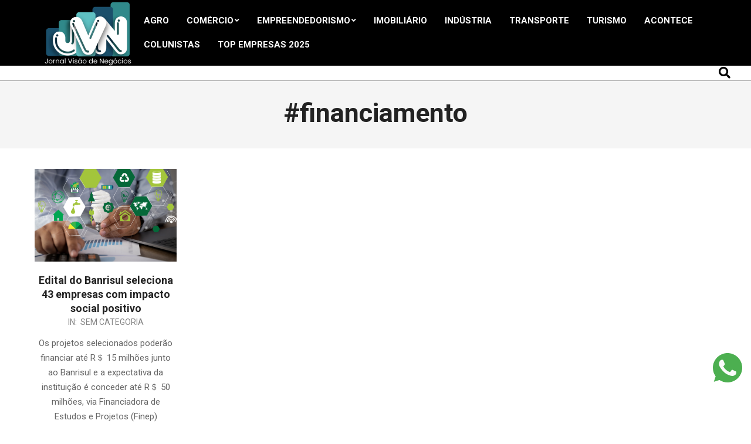

--- FILE ---
content_type: text/html; charset=utf-8
request_url: https://www.google.com/recaptcha/api2/aframe
body_size: 267
content:
<!DOCTYPE HTML><html><head><meta http-equiv="content-type" content="text/html; charset=UTF-8"></head><body><script nonce="GP88nafHGCgqcxla3B-nPw">/** Anti-fraud and anti-abuse applications only. See google.com/recaptcha */ try{var clients={'sodar':'https://pagead2.googlesyndication.com/pagead/sodar?'};window.addEventListener("message",function(a){try{if(a.source===window.parent){var b=JSON.parse(a.data);var c=clients[b['id']];if(c){var d=document.createElement('img');d.src=c+b['params']+'&rc='+(localStorage.getItem("rc::a")?sessionStorage.getItem("rc::b"):"");window.document.body.appendChild(d);sessionStorage.setItem("rc::e",parseInt(sessionStorage.getItem("rc::e")||0)+1);localStorage.setItem("rc::h",'1766360314556');}}}catch(b){}});window.parent.postMessage("_grecaptcha_ready", "*");}catch(b){}</script></body></html>